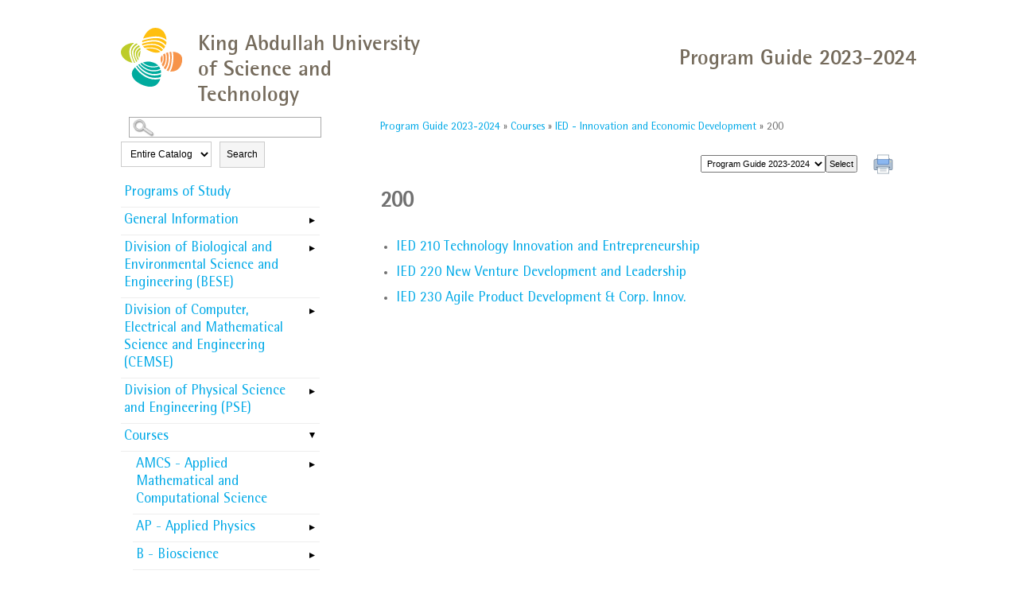

--- FILE ---
content_type: text/css
request_url: https://registrar-programguide.kaust.edu.sa/Institutions/King-Abdullah-University-of-Science-and-Technology/styles/KAUSTCustom.css
body_size: 5397
content:
@charset "utf-8";
/* CSS Document */

* {
	margin:0;
	Padding:0;
	 }

html {
    font-size: 100%;
	 }

body{
	height: 100%;
	width:100%;
    margin: 0;
	padding: 0px;
	z-index: 1;
	font-family: RotisSemiSansStd55Regular, Arial, Helvetica, sans-serif;
	font-size: 18px;
	color: #707070;
	 }
	 
@font-face { font-family: rotissemisansbold_65; 
src: url(/Institutions/King-Abdullah-University-of-Science-and-Technology/styles/fonts/rotissemisans-bold-webfont.eot); 
src: url(/Institutions/King-Abdullah-University-of-Science-and-Technology/styles/fonts/rotissemisans-bold-webfont.eot?#iefix) format('embedded-opentype'), 
url(/Institutions/King-Abdullah-University-of-Science-and-Technology/styles/fonts/rotissemisans-bold-webfont.woff) format('woff'), 
url(/Institutions/King-Abdullah-University-of-Science-and-Technology/styles/fonts/rotissemisans-bold-webfont.ttf) format('truetype'), 
url(/Institutions/King-Abdullah-University-of-Science-and-Technology/styles/fonts/rotissemisans-bold-webfont.svg#rotissemisansbold_65) format('svg'); font-weight: 400; font-style: normal }

@font-face { font-family: RotisSemiSansStd55Regular; 
src: url(/Institutions/King-Abdullah-University-of-Science-and-Technology/styles/fonts/rotissemisansstd.eot); 
src: url(/Institutions/King-Abdullah-University-of-Science-and-Technology/styles/fonts/rotissemisansstd.eot) format('embedded-opentype'), 
url(/Institutions/King-Abdullah-University-of-Science-and-Technology/styles/fonts/rotissemisansstd.woff) format('woff'), 
url(/Institutions/King-Abdullah-University-of-Science-and-Technology/styles/fonts/rotissemisansstd.ttf) format('truetype'), 
url(/Institutions/King-Abdullah-University-of-Science-and-Technology/styles/fonts/rotissemisansstd.svg#RotisSemiSansStd55Regular) format('svg') }

@font-face { font-family: rotisserifbold_65; 
src: url(/Institutions/King-Abdullah-University-of-Science-and-Technology/styles/fonts/rotisserif-bold-webfont.eot); 
src: url(/Institutions/King-Abdullah-University-of-Science-and-Technology/styles/fonts/rotisserif-bold-webfont.eot?#iefix) format('embedded-opentype'), 
url(/Institutions/King-Abdullah-University-of-Science-and-Technology/styles/fonts/rotisserif-bold-webfont.woff) format('woff'), 
url(/Institutions/King-Abdullah-University-of-Science-and-Technology/styles/fonts/rotisserif-bold-webfont.ttf) format('truetype'), 
url(../fonts/rotisserif-bold-webfont.svg#rotisserifbold_65) format('svg'); font-weight: 400; font-style: normal }

@font-face { font-family: rotissemisans_56italic; 
src: url(/Institutions/King-Abdullah-University-of-Science-and-Technology/styles/fonts/rotissemisans-italic-webfont.eot); 
src: url(/Institutions/King-Abdullah-University-of-Science-and-Technology/styles/fonts/rotissemisans-italic-webfont.eot?#iefix) format('embedded-opentype'), 
url(/Institutions/King-Abdullah-University-of-Science-and-Technology/styles/fonts/rotissemisans-italic-webfont.woff) format('woff'), 
url(/Institutions/King-Abdullah-University-of-Science-and-Technology/styles/fonts/rotissemisans-italic-webfont.ttf) format('truetype'), url(/Institutions/King-Abdullah-University-of-Science-and-Technology/styles/fonts/rotissemisans-italic-webfont.svg#rotissemisans_56italic) format('svg'); font-weight: 400; font-style: normal }

@font-face { font-family: kaust-icons; 
src: url(/Institutions/King-Abdullah-University-of-Science-and-Technology/styles/fonts/kaust-icons.eot); 
src: url(/Institutions/King-Abdullah-University-of-Science-and-Technology/styles/fonts/kaust-icons.eot?#iefix) format("embedded-opentype"), 
url(/Institutions/King-Abdullah-University-of-Science-and-Technology/styles/fonts/kaust-icons.woff) format("woff"), 
url(/Institutions/King-Abdullah-University-of-Science-and-Technology/styles/fonts/kaust-icons.ttf) format("truetype"), 
url(/Institutions/King-Abdullah-University-of-Science-and-Technology/styles/fonts/kaust-icons.svg#kaust-icons) format("svg"); font-weight: 400; font-style: normal }

blockquote {
	margin-left:40px;
	 }

form {
	display: block;
	width: 100%;
	float: left;
	z-index: 1;
	 }

a img {
	border:none;
	 }
	
img {
    max-width: 100%;
	height: auto;
	 }	

a {
	text-decoration:none;
	 }

a:link {

	 }

a:hover {
	text-decoration:underline;
	 }

strong {
    font-weight: bold;
	 }

ul.sc-ListBullet {
	margin-left: 20px;
	 }

ul, ol {
	margin-top: 24px;
	 }
	 
header .logo-title {
    width: 300px;
    position: absolute;
    color: #756b5c;
    top: 3px;
}

@media screen and (min-width: 500px) {
.container {
    padding: 20px;
}
}

@media screen and (min-width: 788px) {
.container {
    padding: 30px 24px 0;
}
}

@media screen and (min-width: 1024px) {
.container {
    margin: auto;
    width: 976px;
}
}

@media screen and (min-width: 1024px) {
header .logo {
    width: 12%;
    margin-right: 20px;
}
}

@media screen and (min-width: 788px) {
header .container {
    position: relative;
    overflow: visible;
    border: none;
    padding: 30px 15px;
}
}

@media screen and (min-width: 890px) {
header .container {
    padding: 30px 24px;
}
}

header h1 a {
    display: block;
    height: 38px;
    margin-left: 60px;
    border: none !important;
    background-size: auto 100%;
}

@media screen and (min-width: 788px) {
header h1 a {
    height: 70px;
    width: 30%;
    margin-left: 0;
    -webkit-transition: top .2s;
    z-index: 1000;
    position: relative;
}
}

@media screen and (min-width: 1024px) {
header h1 a {
    height: 71px;
    width: 640px;
    margin-right: 80px;
}
}

header h1{
    line-height: 1.2;
	font-size: 27px;
	font-family: rotissemisansbold_65;
    color: #2a3036;
    font-weight: 400;
    margin: 0;
    padding: 5px 0;
}

.container {
	position: relative;
}

#smallmenu {
   display:none;
	 }

#pagewrapper1 {
	min-height:600px;
	z-index:-1;
	width: 100%;
	float:none;
	margin-left:auto;
	margin-right:auto;
	 }

#pagewrapper2 {
	z-index:0;
	margin-top: 0px;
	display:block;
    padding-top: 0px;
	width: 100%;
	margin-left:auto;
	margin-right:auto;
	 }

#banner {
    display: block;
	display: inline;
    width: 100%;
	margin: 0 auto;
	min-height: 60px;
	z-index: 1;
    max-width: 960px;
	 }

.bannerWrap {
	position: absolute;
	right: 0;
	top: 30px;
	 }

.bannerWrap p {
	font-size: 27px;
	font-family: rotissemisansbold_65;
    color: #756b5c;
	 }

#middle{
	display: block;
	max-width: 976px;
	width: 100%;
	margin: 0px auto 30px;
	 }

#leftpanel{
	display: block;
	max-width:250px;
	width: 26.04%;
	float: left;
    font-weight: normal;
	 }
	
#rightpanel {
	display: block;
	float: right;
	margin-left: 0px;
	margin-right: 0px;
	padding-top: 5px;
	max-width: 680px;
	padding-right: 0px;
	width: 70.83%;
	 }
		
#rightpanel #main {
	display:block;
	float: left;
	margin-top: 0px;
	margin-bottom: 0px;
	margin-left: 20px;
	margin-right: 10px;
	margin: 0;
	padding: 5px 10px 5px 30px;
	min-height: 600px;
	width: 95%;
	 }

#catalog-dropdown {
	float:right;
	max-width:220px;
	color:#333;
	margin: 15px 20px 0 0;
	 }
	 
footer {
    background: #444;
    text-align: center;
    font-size: 15px;
	display: block;
}

footer p {
    padding: 0 0 14px 0;
	margin: 0;
}

footer p a {
	color: #fff;
}

footer .base ul {
    float: right;
}

footer ul li {
    margin: 5px 0;
    line-height: 1.2;
    font-size: 17px;
}

footer .base ul li {
    display: inline;
    padding: 0 4px;
}

.credits {
	text-align:right;
	margin:0 0px 0 5px;
	 }
	
.sc-totalcredits { 
	text-align:right;
	font-weight:bold;
	margin:10px 5px 0 5px;
	border-top:1px solid #aaa;
	 }

.sidebox div.hdr {
	display: none;
	 }

.sidebox div.sideboxbrdr ul{
	list-style: none outside none;
	margin: 0;
	padding: 0;
	 }
	 
#catalog-dropdown div div {
	color: #000 !important;
}

.expandable {
	float: right;
	 }
	 
.sidebox div.sideboxbrdr {

	 }

div.ui-dialog span.desc p.boxlink a {
	padding-left: 10px;
    text-align: left;
	color: #01a9e7;
	 }

div.ui-dialog span.desc p.boxlink a:hover {
	color: #2A6496;
	text-decoration: none;
}

div.ui-dialog span.desc h3 {
	padding-left: 0px;
	text-align: left;
	 }

#breadcrumbs{
	padding: 5px 0 5px 0;
	 }

#breadcrumb {
	display: block;
	padding-left: 30px;
	 }
	 
#breadcrumb p {
	margin: 0;
	font-size: 14px;
	 }

#breadcrumb p a:link, #breadcrumb p a:visited {
	text-decoration: none;
	font-weight: normal;
	color: #01a9e7;
	 }

#breadcrumb p a:hover {
	text-decoration: none;
	color: #2A6496;
	font-weight: normal;
	 }

#sc-rightpanel-top {
    float: right;
	 }

#leftcolumn_0_txtBxTerm{
	width:80%;
	background-image: url(/Institutions/King-Abdullah-University-of-Science-and-Technology/images/search-icon.gif);
	background-repeat: no-repeat;
	background-position: 1% 50%;
	background-size: 30px 30px;
	border: 1px solid rgb(169, 169, 169);
	padding: 5px 5px 5px 35px;
	 }
	 
#leftcolumn_0_Panel1 label {
	text-indent: -9999px;
	position: absolute;
}	
	
#sc-top-links {
	padding: 0px;
	width: auto;
	margin-right: 0px;
	margin-left:10px;
	float:right;
	 }
	 
span.printLabel {
    font-size: x-small;
    text-indent: -999em;
    line-height: 1px;
    display: block;
}

span.print a {
    float: right;
    background-image: url(/Institutions/King-Abdullah-University-of-Science-and-Technology/images/printer.png);
    background-repeat: no-repeat;
    background-size: 25px;
    height: 30px;
    width: 30px;
    margin: 20px 0px 10px 0px;
}

span.print {
	float: right;
	 }

.sc-List-1 {
    padding-top: 7px;
	padding-bottom: 8px;
	 }

.sc-List-2 {
    padding-left: 20px;
	line-height: 1 !important;
	padding-bottom: 5px;
	 }
.sc-List-3 {
    padding-left: 40px;
	line-height: 1 !important;
	padding-bottom: 5px;
	 }

#rightpanel #main p.sc-SubHeading {
	font-size: 20px;
	padding-top: 10px;
	padding-bottom: 5px;
	font-family: rotissemisansbold_65;
    font-weight: 400;
	 }
	 
#rightpanel #main p.sc-SubHeading2 {
	font-size: 18px;
	padding-top: 10px;
	padding-bottom: 5px;
	font-family: rotissemisansbold_65;
    font-weight: 400;
	 }

span.mc_link a:hover {
	font-weight:bold;
	text-decoration: underline;
	 }

span.mc_link a:active{
	text-decoration: none;
	 }

#sc-parentlink, #sc-childlinks {
	float:left;
	width:100%
	 }

#sc-parentlink  ul, #sc-childlinks ul  {
	list-style: none;
	margin: 0px;
	margin-left: 0px;
	width: 100%;
	padding: 0px;
	 }

#sc-parentlink ul li p, #sc-childlinks ul li p {
	margin-top: 0px;
	margin-bottom:0px;
	padding: 0px;
	 }

#sc-childlinks {
	float:left;
	width: 100%;
	 }
#sc-childlinks ul li {
	margin-top:5px;
	 }

span.desc #main div.desc, span.desc #main div.credits  {
	height: auto;
	margin-right: 10px;
	 }

div.credits {
	font-size: 14px;
	font-size: .875rem;
	text-align: left;
	margin-left: 0px;
	 }

.sc-ListNumber {
    list-style: decimal;
	margin-left:10px;
	 }
	 
.sc-ListNumber2 {
    list-style: upper-roman;
	margin-left:10px;
	 }
	 
.sc-ListNumber3 {
    list-style: lower-roman;
	margin-left:10px;
	 }
	 
.sc-ListAlpha {
    list-style: upper-alpha;
	margin-left:10px;
	 }
	 
.sc-ListAlpha2 {
    list-style: lower-alpha;
	margin-left:10px;
	 }

div.sidebox {
	margin-left: 0px;
	 }
	 
.toc {
		margin-top: 15px;
}
	
#searchtoggle {
	cursor: pointer;
	width:100%;
	height: 30px; 
	display: none;
	 }
	 
#leftcolumn_0_Panel1 > div.sidebox > div.hdr > label {
	font-size: x-small;
	text-indent: -999em;
	display: block;
}
	
#leftcolumn_0_Panel1 > div.sidebox > div.hdr {
display: inline;
	 }

#leftcolumn_0_Panel1 > div.sidebox > div.sideboxbrdr {
	display: inline;
	 }

#leftcolumn_0_Panel1 > div.sidebox {
    display: block;
	 }
	 
#leftcolumn_0_Panel1 > div.sidebox > div.sideboxbrdr > div {
	height: 5px;
}

.toggled-on {
	 display: block !important;
	 }
	 
.toggled-oni {
	 display: inline !important;
	 }
	
#rightpanel li{
	margin-left:20px;
	 }
	
#rightpanel ul li {
	list-style-type: disc;
	margin-left:20px;
    padding-bottom: 5px;
    padding-top: 5px;
	 }
	 
#rightpanel ul ul li {
	list-style-type: circle;
	margin-left:40px !important;
	line-height: 1.5em;
    padding-bottom: 5px;
    padding-top: 5px;
     }

#rightpanel ul ul ul li {
    list-style-type: square;
	margin-left:60px !important;
	line-height: 1.5em;
    padding-bottom: 5px;
    padding-top: 5px;
     }

#rightpanel ul li li {
	list-style-type: circle;
	margin-left:20px;
    padding-bottom: 5px;
    padding-top: 5px;
	 }

#rightpanel ul li li li {
	list-style-type: disc;
	margin-left:20px;
    padding-bottom: 5px;
    padding-top: 5px;
	 }

#rightpanel ul li li  li li  {
	list-style-type: circle;
	margin-left:20px;
    padding-bottom: 5px;
    padding-top: 5px;
	 }
	
#rightpanel ol li  {
	margin-left:20px;
    padding-bottom: 5px;
    padding-top: 5px;
	 }

#rightpanel ol li li {
	list-style-type: lower-alpha;
	margin-left:20px;
    padding-bottom: 5px;
    padding-top: 5px;
	 }
	
#rightpanel p.sc-List-1 {
	margin-left: 20px;
    text-indent: -20px;
    padding-bottom: 5px;
    padding-top: 5px;
	 }
	 
#rightpanel p.sc-List-2 {
	margin-left: 40px;
    text-indent: -20px;
    padding-bottom: 5px;
    padding-top: 5px;
	 }
	 
#rightpanel p.sc-List-3 {
	margin-left:60px;
	text-indent:-20px;
    padding-bottom: 5px;
    padding-top: 5px;
	 }
	 
#rightpanel p.sc-Note {
	font-style:italic;
	 }
	 
#rightpanel li a:link,
#rightpanel li a:active,
#rightpanel li a:focus,
#rightpanel li a:visited {
	text-decoration: none;
	font-weight:normal;
	 }

#rightpanel li a:hover {
	font-weight: normal;
	 }

/*Adding styles for sc-courselink*/	

#rightpanel .sc-courselink  a:link,
#rightpanel  .sc-courselink a:active,
#rightpanel .sc-courselink a:focus,
#rightpanel .sc-courselink a:visited {
	text-decoration: none;
	 }

#rightpanel td.sc-coursenumber a:hover {
	font-weight: normal;
	text-decoration: underline;
	 }

/*End new styles for sc-courselink*/	

#sc-top-links a:link, 
#sc-top-links a:active, 
#sc-top-links a:focus, 
#sc-top-links a:visited {
	text-decoration: none;
	font-size: 11px;
	 }

#sc-parentlink a:hover, #sc-childlinks a:hover {
	text-decoration: underline;
	 }

h1 {
	font-size:28px;
	font-size: 1.75rem;
	line-height:1.2;
	font-weight: bold;
	margin-bottom: 24px;
	 }

h2 {
	font-size:24px;
    font-family: rotissemisansbold_65;
    color: #2a3036;
    font-weight: 400;
	line-height:1.3;
	 }

h3 {
	font-size:21px;
    font-family: rotissemisansbold_65;
    color: #2a3036;
    font-weight: 400;
	line-height:1.3;
	 }

h4 {
	font-size:18px;
    font-family: rotissemisansbold_65;
    color: #2a3036;
    font-weight: 400;
	line-height:1.3;
	 }
h5 {
    font-size:14px; 
	font-size:.875rem; 
	line-height:1.3; 
	font-weight:normal
	 }

h1, h2, h3, h4, h5, h6 {
    margin-top: 24px;
	 }

div#main h1:first-child {
     margin-top: 0;
	 }

tr, th {
	vertical-align:top;
	 }

td {
    vertical-align: middle;
	 }

.addthis_default_style{
	padding:10px;
	 }

select, option, input {
	font-size: 11px;
	font-size: .6875rem;
	margin-top: 6px;
	padding: 3px;
	 }

p.sc-BodyText img {
    padding: 0 5px 0 0;
	 }

#rightpanel #main p.sc-BodyTextNS, #rightpanel #main p.bodytextns, #rightpanel #main p.sc-BodyTextNSIndented, #rightpanel #main p.sc-BodyTextNSRight {
	margin: 0px;
	 }
	 
#rightpanel #main p.sc-BodyTextNSIndented {
	margin: 0 0 0 20px;
}

p.sc-BodyTextCentered, p.sc-BodyTextNSCentered {
	text-align:center;
	 }

p.sc-BodyTextRight, p.sc-BodyTextNSRight {
	text-align:right;
	 }

#rightpanel ul.sc-child-item-links li {
	list-style-type: none;
	 }

p.sc-BodyTextIndented, p.sc-BodyTextNSIndented{
	margin-left:20px;
	 }

#rightpanel ul.sc-child-item-links li {
	list-style-type: none;
	 }

#rightpanel .sc-child-item-links li a:link,
#rightpanel .sc-child-item-links li a:active,
#rightpanel .sc-child-item-links li a:focus,
#rightpanel .sc-child-item-links li a:visited {
	text-decoration: none;
	text-align: left;
	 }

#rightpanel .sc-child-item-links li a:hover {
	font-weight: normal;
	 }

#rightpanel .sc-ListBullet li {
	 line-height: 1.4;
	 margin-top: 0px;
	 margin-left:10px;
	 }

#rightpanel .sc-ListNumber li {
	padding-top: 5px;
	padding-bottom: 5px;
	line-height: 1.4;
	margin-left:10px;
	 }

div.ui-dialog div.desc {
	width: 450px;
	height: auto;
	 }

p.boxlink {
	display: block;
	width: 100%;
	 }

#rightpanel #main p, span.desc div#main, p.sc-BodyText, p.sc-BodyTextCentered, p.bodytext, p {
    font-family: RotisSemiSansStd55Regular, Arial, Helvetica, sans-serif;
    color: #707070;
    line-height: 1.3;
    -webkit-font-smoothing: antialiased;
    font-weight: 400;
    font-style: normal;
	font-size: 18px;
	margin: 24px 0 0 0;
	 }
	 
span.desc div#main p, span.desc div#main {
	margin-top: 0;
}

span.desc div#main {
	padding-left: 10px;
}
	 
#rightpanel #main a:link, #rightpanel #main a:visited, #rightpanel #main a:active {
	 text-decoration: none;
	 display: inline;
	 color: #01a9e7
	 }

#rightpanel #main a:hover {
	 color: #2A6496;
	 }

/*++++++++++++++++++++++++++++++++++NavLocal+++++++++++++++++++++++++++++++++++*/

#navLocal li.hasChildren > button.expandable {
    background-image: url("/Institutions/King-Abdullah-University-of-Science-and-Technology/images/open.png");
    background-repeat: no-repeat;
    background-position: bottom;
	width: 20px;
	height: 20px;
    margin: 0px 0 0 0;
    padding: 0px 0px 0 0px;
    cursor: pointer;
	border: none;
	background-color: #fff;
}

#navLocal li.hasChildren > button.collapsible {
    background-image: url("/Institutions/King-Abdullah-University-of-Science-and-Technology/images/close.png");
    background-repeat: no-repeat;
    background-position: 50% 45%;
    margin: 5px 0 0 0;
    padding: 0;
    cursor: pointer;
	border: none;
	background-color: #fff;
}

#navLocal ul {
	padding:0;
	margin:0 0 0 0;
	 }

#navLocal li, #navLocal ul li ul li, .sidebox div.sideboxbrdr ul li {
	margin:0;
	padding:0 0 0 0;
	clear: left;
	 }
	 
#navLocal li a, .sidebox div.sideboxbrdr ul li a {
	display:block;
	margin-left:0px;
	margin-right:0px;
	text-decoration: none;
	padding:6px 4px;
	color: #01a9e7;
	    border-bottom: 1px solid #eee;
	}

#navLocal li a:hover, .sidebox div.sideboxbrdr ul li a:hover {
	text-decoration:none;
	color: #2A6496 !important;
	 }

#navLocal li {
	list-style-type: none;
	 }

ul#navLocal {
	list-style-type: none;
	margin:0;
	padding:0;
	 }

#navLocal li.active, .sidebox div.sideboxbrdr ul li:active  {
	display:block;
	 }

#navLocal li.active a, .sidebox div.sideboxbrdr ul a:active, #navLocal li.active li.active a, #navLocal li.active li.active li.active li.active a, #navLocal li.active li.active li.active li.active li.active  a, #navLocal li.active li.active li.active li.active li.active  li.active a, #navLocal li.active li.active li.active li.active li.active  li.active a, #navLocal li.active li.active li.active li.active li.active li.active li.active a  {
	display:block;
	color: #2A6496;
	 }

#navLocal li.active li a, #navLocal li.active li.active  li a, #navLocal li.active li.active li.active  li a, #navLocal li.active li.active li.active li.active  li a, #navLocal li.active li.active li.active li.active li.active   li a  {
	display:block;
	font-weight: normal;
    color: #01a9e7;	
	 }
	 
#navLocal li ul {
	margin-left:15px;
	 }	
		
#navLocal.navLocal li.parent-nav-item a { 

	 }

p.sc-degree-req-credits {
	text-align:right;
	 }

p.sc-BodyTextNS {
	text-align:left;
	 }

/*Right Panel Styles*/
#rightpanel table {
	max-width: 650px;
	margin-top: 10px;
	width: 100%;
	text-align: left;
	height: 100%;
	line-height: 1.2;
	border-collapse: collapse;
	 }

#rightpanel td {
	clear: both;
    text-align: left;
	padding: 5px;
	border: 1px solid #EEE;
	 }

#rightpanel td.sc-coursenumber  {
	text-align: left;
	width: 100px;
	 }

#rightpanel p.credits  {
	text-align: right;
	font-weight: bold;
	text-transform: uppercase;
	 }

#rightpanel #main td p.credits  {
	margin-top: 0;
	 text-align: right;
	 font-weight: normal;
	 text-transform: none;
	 }

#rightpanel td.sc-totalcredits  {
	 padding-left: 5px;
	 text-align: right;
	 font-weight: bold;
	 width:100px;
	 }

#rightpanel td.sc-coursetitle  {
	 padding-right: 5px;
	 text-align: left;
	 width: 400px;
	 }

#rightpanel td.sc-totalcreditslabel  {
	 text-align: left;
	 font-weight: bold;
	 width: 400px;
	 }

#rightpanel .sc-requirementsNote  {
	 text-align: left;
	 margin-top: 4px;
	 font-style: italic;
	 }

#rightpanel #sc-childlinks ul  li, #rightpanel #sc-parentlink ul  li {
	 list-style-type: none;
	 }

#sc-childlinks ul li p a, #sc-parentlink ul li p a  {
	 display: block;
	 line-height: 13px;
	 margin-top: 8px;
	 }

#sc-relatedlinks {
	 display:block;
	 float:left;
	 width: 100%;
	 margin-bottom: 20px;
	 }

.sc-relatedlinklabel {
     margin-top: 15px;
	 }
   
#rightpanel ul.sc-searchPagination {
	 display: inline;
	 list-style-type: none;
	 padding: 0px;
	 }

#rightpanel ul.sc-searchPagination li {
	 display: inline;
	 margin: 0px;
	 padding-right: 10px;
	 }

div.sideboxbrdr > div > label {
	 font-size: 2px;
	 }

select#leftcolumn_0_drpSearchType {
	 margin: 0 15px 0 0px;
	 }

div.sidebox div.sideboxbrdr div label {
     font-size: 1px;
     line-height: 1px;
	 }

div.sideboxbrdr>div {
	 height: 30px;
	 }

#smallmenu {
    display: none;
	cursor: pointer;
	padding-top: 7px;
    padding-bottom: 7px;
	color: #39c;
	font-size:15px;
	font-weight: bold;
	background-color: #ccc;
	background-image: url(/Institutions/King-Abdullah-University-of-Science-and-Technology/images/menuicon.png);
	background-repeat: no-repeat;
	background-position: 94% 50%;
    background-size: 15px 15px;
	text-align: center;
	width:100%;
	margin: 0 auto;
	 }

.ui-dialog .ui-dialog-title {
    font-family: rotissemisansbold_65 !important;
	 }

.ui-dialog .ui-dialog-titlebar-close {
top: 0% !important;
margin: 5px 0 0 0 !important;
	 }
	 
#skip_link {
    border: 0;
    clip: rect(0 0 0 0);
    height: 1px;
    margin: -1px;
    overflow: hidden;
    padding: 0;
    position: absolute;
    white-space: nowrap;
    width: 1px;
    background: #fff;
    color: #000;
    font-style: normal;
    z-index: 999;
    text-transform: uppercase;
    padding: 10px 10px 15px;
}

#skip_link:focus {
    clip: auto;
    height: auto;
    margin: 0;
    overflow: visible;
    position: absolute;
    white-space: normal;
    width: auto;
}

	 
.addthis_toolbox a.at300b {
    font-size: 1px;
    color: #fff;
}

.addthis_default_style .at300b, .addthis_default_style .at300bo, .addthis_default_style .at300m {
	padding: 0px !important;
}

.addthis_toolbox a.at300b, .addthis_toolbox a.at300m {
    width: 40px !important;
}

#rightpanel #main .sc-childlinks ul p, #rightpanel #main .sc-parentlink ul p {
	margin: 0px;
}

#rightpanel #main .sc-parentlink {
	margin-top: 30px;
}

#rightpanel .ui-tabs .ui-tabs-nav li.ui-state-active {
    background: #004c8e;
}

#rightpanel .ui-tabs .ui-tabs-nav li {
    list-style-type: none;
    margin: 0;
    font-family: 'Open Sans', sans-serif;
    text-transform: uppercase;
    border: 1px solid rgba(255, 255, 255, .15);
    background: #07589f;
    border-radius: 0;
}

#rightpanel #main .ui-tabs .ui-tabs-nav li.ui-state-active a {
    color: #f5f5f5;
}

#rightpanel #main .ui-tabs .ui-tabs-nav li a {
    font-size: 14px;
    color: #a1bbda;
    font-weight: 600;
    padding: 7px 50px;
}

button.expandable span {
	position:absolute;
	left:-10000px;
	top:auto;
	width:1px;
	height:1px;
	overflow:hidden;
}


/*   Responsive Designs   */

@media screen and (max-width: 980px) {

/* setup menu toggle */

#sc-rightpanel-top {
	 background-color: #fff;
	 }
	
#middle {
	 width: 100%;
	 margin: 0 auto;
	 clear:both; 
	 float: none;
	 }
	
.toc {
	 display: none;
	 }
	
.toggled-on {
	 display: block;
	 margin: 3px 20px;
	 }
	 
.bannerWrap {
	position: relative;
	    top: 0;
    left: 60px;
}

.bannerWrap p {
	font-size: 21px;
	margin: 0;
}
	
div#leftpanel>div.sidebox>div.hdr {
	 cursor: pointer;
	 background-color: #00AB9E;
	 background-image: url("/Institutions/King-Abdullah-University-of-Science-and-Technology/images/menuicon.png");
	 background-repeat: no-repeat;
	 background-position: 94% 50%;
     background-size: 15px 15px;
	 text-align: center;
	 padding: 6px 0;
	 margin-top: 0px;
	 display: block;
	 color: #fff;
	 text-transform: uppercase;
	 }
   
#sc-top-links {
     display: none;
   	 }

#leftpanel>.sidebox {
     display: block;
   	 }
      
div.sidebox {
     margin: 7px 20px;
	 width: 100%;
	 margin: 0 auto;
   	 }
	 
div.sidebox div.hdr {
     font-size: 14px;
   	 }
   
#leftcolumn_0_txtBxTerm {
	 width: 40%;
	 }
   
#leftcolumn_0_Panel1 {
	 /* display:none; */
	 width: 99%;
	 margin: 3px auto;
	 }
	 
select#leftcolumn_0_drpSearchType {
	margin: 0;
}
	 
#leftcolumn_0_Panel1 > div.sidebox > div.sideboxbrdr {
     display: inline;
     }
		 
#leftcolumn_0_Panel1 > div.sidebox > div.hdr {
     display: inline;
     }
		 
#leftcolumn_0_Panel1 > div.sidebox > div.sideboxbrdr>div {
     display: inline;
     }
		 
div.sidebox div.sideboxbrdr div label {
	 display:none;
     }
		 
#sc-parentlink, #sc-childlinks {
     float: none;
     width: 100%;
     }

#rightpanel {
	 clear:right;
	 float: none;
	 width:100%;
	 max-width:960px;
	 margin: 0;
	 padding: 0;
	 height: auto;
	 }
	 
#main {
	 margin:0;
	 width:95%;
	 height: auto;
	 padding:15px 20px;
	 }

#leftpanel {
	 max-width:100%;
	 width:100%;
	 margin:0;
	 padding:0;
	 float: none;
	 clear:left;
	 }
	 
#rightpanel #main {
     width: 95%;
	 float:none;
	 margin: 0 auto;
	 height: auto;
	 padding-right:10px;
	 padding-left:10px;
	 }  
	
#searchBox div.sidebox  {
    display: block;
    float: left;
    margin: 0px auto;
    width: 100%;
     }
		 
#searchBox div.sidebox  div.hdr{
    display: block;
    float: left;
	width: 100px;
	margin-top:7px;
	font-size: .85em;
     }
		 
#searchBox  div.sidebox  div.sideboxbrdr {
	display: block;
    float: left;
	width: 300px;
     }
		 
#searchBox {
    height: auto;
    padding-bottom: 8px;
     }
	
#rightpanel table {
      width: 100% !important;
     }
	
#rightpanel td.sc-coursenumber {
     }
	
#footerWrap {
     width: 100%;
     }
	
#pageBanner {
     width: 100%;
     }

/* end menu toggle */
	
#smallmenu {
     display:block;
     }
		 
#topnav, .logins {
     display:none;
     }
	
ul#topnav {
     float: none;
     height: auto;
     }
	
ul#topnav a.prospective, ul#topnav a.current, ul#topnav a.online,  ul#topnav a.faculty, ul#topnav a.visitors, ul#topnav li {
	 width: 100% !important; 
	 margin: 0 auto;
	 float: none;
	 display: block;
     }
	
#footer {
     font-size: 12px;
     font-size: .75rem;
     }
}

@media screen and (max-width: 770px) {
	
#middle {
	margin: 50px auto 0;
}

#s4-workspace header .logo {
    margin-top: -4px;
}

header .logo-title {
    width: 225px;
    top: 9px;
}

.bannerWrap p {
margin-left: 60px;
font-size: 18px;
}

#middle {
	margin: 10px auto;
}

header h1 {
    font-size: 20px;
}

.secondaryNavWrap {
     display:none;
     }

.toggled-on {
	 display: block !important;
	 }
}

@media screen and (max-width: 550px) {
	
.bannerWrap {
	left: 0;
	padding-left: 60px;
}

footer .container {
    padding: 20px;
}

header h1 {
    margin: 15px 0 15px -5px;
}

header h1 a {
    margin-left: 45px;
}

header .logo {
    width: 50px;
    margin-right: 15px;
}
	
.toggled-on {
}

#sc-rightpanel-top {
     float: right;
     max-width: 550px;
	 width: 95%;
     margin: 0 10px;
	 float:none;
     }
		 
#rightpanel #main {
     width: 97%;
     max-width: 550px;
     margin: 0 4px;
     padding-right: 3px;
     padding-left: 3px;
     }
		 
#rightpanel table {
     width: 97% !important;
	 padding-right: 3px;
     padding-left: 3px;
	 margin: 0;
     }
		 
p.credits {
     width: 95% !important;
	 padding-right: 6px;
     padding-left: 3px;
	 margin: 0;
     }
		 
#footerSC {
	 clear:both;
	 display: block;
	 }
	
div.ui-dialog  {
	 max-width:90% !important;
     }
	 
div.ui-dialog div.desc {
     width: 90%;
     height: auto;
     }
	 
span.desc div#main {
     margin: 5px;
	 padding: 5px;
     }
}

@media screen and (max-width: 450px) {

.toggled-on {
	}

#smallmenu {
	 font-size: 12px;
	 }
	 
#footerSC a {
     font-size: .6em;
     }
	 
p.sc-BodyText, p.sc-BodyTextCentered, p.bodytext, p {
     font-size: 12px;
     font-size: .75rem;
     }
	
#breadcrumb p {
     font-size: 11px !important;
     font-size: .6825rem !important;
     }
	 
#breadcrumb p a:link, #breadcrumb p a:visited {
     font-size: 11px !important;
     font-size: .6825rem !important;
     }
}

@media screen and (max-width: 360px) {
    
#leftcolumn_0_txtBxTerm {
	 margin-left:2px;
     }
	 
select#leftcolumn_0_drpSearchType {
     margin: 0 0 0 15px;
     }
}


--- FILE ---
content_type: text/css
request_url: https://registrar-programguide.kaust.edu.sa/css/styles/search.css
body_size: 262
content:
#leftcolumn_0_txtBxTerm{width:80%;background-image:url(/css/images/search-icon.gif);background-repeat:no-repeat;background-position:1% 50%;background-size:30px 30px;border:1px solid #a9a9a9;padding:6px 5px 6px 35px}select#leftcolumn_0_drpSearchType{margin:0 5px 0 0}#leftcolumn_0_Panel1>div.sidebox{display:block}div.sideboxbrdr>div{height:auto}#leftcolumn_0_Panel1>div.sidebox>div.hdr>label,.sidebox div.hdr label{font-size:x-small;text-indent:-999em;display:block;position:absolute}select#leftcolumn_0_drpSearchType{border:solid 1px #ccc;padding:7px;font-size:12px;background:#fff}.sideboxbrdr button{border:solid 1px #ccc;padding:8px;font-size:12px;background:#f5f5f5;line-height:1.3}.sidebox div.sideboxbrdr{margin-left:10px}#leftcolumn_0_txtBxTerm{margin-left:0}.sidebox div.hdr{padding:0}#sc-searchResultText button{padding:3px 5px;background:#f5f5f5;border:1px solid #ccc;color:#908f8f;font-weight:bold}input.s5biGMHZL70OXARO6aJ5{width:auto}input.X4gXd3zxUidZHjE1gD0g{margin:0}input.X4gXd3zxUidZHjE1gD0g,select.DdOxFLWk1k45n4k_40Qm{font-size:14px;padding:10px;line-height:1.3;height:auto}

--- FILE ---
content_type: text/css
request_url: https://registrar-programguide.kaust.edu.sa/Institutions/King-Abdullah-University-of-Science-and-Technology/styles/print.css
body_size: 402
content:
 body{background-color:#fff!important;border:none;font-size:10pt}#bannerSub,#leftpanel,#photos,.brdr,#printpage-holder,#clear,#silverhills,#footerwrapper,img,#breadcrumb,header,footer{display:none}#rightpanel{margin:0;width:800px;max-width:800px}#rightpanel #main{min-height:0px;width:800px;max-width:800px}#middle{margin-top:0}table{margin:6pt;font-size:10px}#rightpanel .sc-ListBullet li{font-size:10pt}a{color:#000!important}*{font-family:Arial,Verdana,sans-serif;color:#000!important}h1,.titlepage{font-size:16pt!important}h2,.titlesmall{font-size:14pt!important}h3{font-size:12pt!important}h4,.subheading,.coursetitle{font-size:10pt!important}.subheading2{font-size:10pt!important;font-style:emphasis!important}.subheading3{font-size:10pt!important;font-style:emphasis!important}p{font-size:10pt!important}.coursetitle{font-weight:bold}span.mc_link{display:none}#breadcrumbs p{display:none}iframe #scWebEditRibbon .scWebEditRibbon .scFixedRibbon{display:none}form{clear:both!important}div.ui-dialog{display:block!important;position:static!important;border:none;background-color:#fff!important}div.ui-dialog-titlebar{border:none;background-color:#fff!important;background-image:none!important}.ui-dialog .ui-widget .ui-widget-content .ui-corner-all .ui-draggable .ui-resizable{border:none;background-color:#fff!important}#my_catalog{display:none!important}#ui-dialog-title-my_catalog{display:none!important}#sc-top-links .print,#sc-rightpanel-top{display:none!important}#footer,#bottom{display:none!important}#pagewrapper2,#pagewrapper1{background-image:none;border:none;padding-top:0px;padding-bottom:0px;margin:0px}#sc-childlinks{display:none}#sc-parentlink{display:none}#rightpanel{float:left;margin-left:0px;padding-left:0px}#bannerright,#banner{display:none}area,.toc,#navLocal{display:none}#pagewrapper2{float:left;margin-left:0px;padding-left:0px}#audienceNewRight2{float:left;margin-left:0px;padding-left:0px}a[href]:after{display:none}

--- FILE ---
content_type: application/javascript
request_url: https://registrar-programguide.kaust.edu.sa/Institutions/King-Abdullah-University-of-Science-and-Technology/scripts/coursepopup.js
body_size: 292
content:
(function($){$(document).ready(function(){var dialogOpts={addr:"",position:'center',title:"...",show:'slide',modal:false,autoOpen:false,height:180,width:500,open:function(){$(this).load(dialogOpts.addr+' #main','',function(){var title=$(this).find('h1').text();$(this).dialog('option','title',title);$(this).find('h1').remove();$(this).append('<p class="boxlink"><a href="'+dialogOpts.addr+'">Catalog page for this course</a></p>');});}};$('.sc-courselink').each(function(){var hrefString=$(this).attr('href');if(hrefString.indexOf('Narrative')!=-1){var insideHTML=$(this).text();$(this).after(insideHTML);$(this).remove('.sc-courselink');}});$('.sc-courselink').each(function(){$(this).click(function(e){dialogOpts.addr=$(this).attr('href');var iebody=(document.compatMode&&document.compatMode!="BackCompat")?document.documentElement:document.body;var dsocleft=document.all?iebody.scrollLeft:pageXOffset;var dsoctop=document.all?iebody.scrollTop:pageYOffset;var descspan;dialogOpts.position=[e.pageX-dsocleft,e.pageY-dsoctop];dialogOpts.title=$(this).attr('title');$(this).append('<span class="desc"></span>');descspan=$(this).find('.desc');descspan.dialog(dialogOpts);descspan.dialog('open');$('a.boxlink').focus();$('.ui-icon-closethick').attr("tabindex","1");return false;});});});})(jQuery)

--- FILE ---
content_type: image/svg+xml
request_url: https://registrar-programguide.kaust.edu.sa/Institutions/King-Abdullah-University-of-Science-and-Technology/images/kaust-logo.svg
body_size: 2063
content:
<?xml version="1.0" encoding="utf-8"?>
<!-- Generator: Adobe Illustrator 16.0.4, SVG Export Plug-In . SVG Version: 6.00 Build 0)  -->
<!DOCTYPE svg PUBLIC "-//W3C//DTD SVG 1.1//EN" "http://www.w3.org/Graphics/SVG/1.1/DTD/svg11.dtd">
<svg version="1.1" id="Layer_1" xmlns="http://www.w3.org/2000/svg" xmlns:xlink="http://www.w3.org/1999/xlink" x="0px" y="0px"
	 width="63.176px" height="60.795px" viewBox="0 0 63.176 60.795" enable-background="new 0 0 63.176 60.795" xml:space="preserve">
<path fill="#F7944A" d="M41.651,36.553c0.939-1.295,1.412-2.969,1.412-5.021c0-1.241-0.174-2.327-0.471-3.289
	c-1.064,1.02-1.75,2.277-1.75,3.81C40.843,33.299,41.103,34.902,41.651,36.553"/>
<path fill="#F7944A" d="M53.524,24.677c0.33,1.805,0.488,3.633,0.488,5.409c0,6.71-1.307,11.516-3.303,14.951
	c0.334,0.035,0.674,0.062,1.029,0.062c9.396,0,11.436-8.743,11.436-12.544C63.175,26.468,56.95,24.837,53.524,24.677"/>
<path fill="#F7944A" d="M44.073,31.531c0,2.551-0.713,4.564-2.029,6.082c0.359,0.879,0.797,1.752,1.328,2.577
	c1.844-2.118,2.783-5.161,2.783-9.14c0-1.671-0.275-3.226-0.77-4.653c-0.701,0.33-1.367,0.706-1.959,1.141
	C43.825,28.69,44.073,29.997,44.073,31.531"/>
<path fill="#F7944A" d="M47.333,31.051c0,4.807-1.303,8.01-3.262,10.129c0.494,0.635,1.059,1.217,1.678,1.734
	c2.074-2.604,3.451-6.516,3.451-12.348c0-1.786-0.238-3.571-0.695-5.276c-0.676,0.174-1.357,0.39-2.025,0.643
	C47.026,27.501,47.333,29.212,47.333,31.051"/>
<path fill="#F7944A" d="M50.687,30.566c0,6.24-1.521,10.415-3.727,13.211c0.621,0.375,1.295,0.68,2.021,0.902
	c2.039-3.262,3.342-7.945,3.342-14.594c0-0.939-0.076-2.971-0.535-5.368c-0.578,0.051-1.203,0.134-1.859,0.256
	C50.427,26.803,50.687,28.697,50.687,30.566"/>
<path fill="#FFBF0F" d="M31.901,16.46c5.211,0,9.51,1.979,12.241,5.282c0.576-0.778,1.045-1.605,1.436-2.429
	c-2.479-3.103-6.268-5.182-11.512-5.182c-2.758,0-7.863,0.666-12.367,2.372c0.078,0.548,0.258,1.089,0.531,1.617
	C25.424,16.97,29.018,16.46,31.901,16.46"/>
<path fill="#FFBF0F" d="M46.966,12.479C46.604,7.761,44.116,0,35.444,0c-6.708,0-10.749,6.33-12.599,11.13
	c5.105-1.601,10.348-2.242,13.394-2.242C40.784,8.888,44.296,10.279,46.966,12.479"/>
<path fill="#FFBF0F" d="M24.405,20.762c1.581-0.365,3.372-0.559,5.34-0.559c2.932,0,8.504,0.52,11.768,4.068
	c0.689-0.454,1.303-0.99,1.844-1.583c-2.508-3.151-6.543-5.051-11.455-5.051c-2.695,0-6.056,0.453-9.042,1.477
	C23.289,19.687,23.806,20.238,24.405,20.762"/>
<path fill="#FFBF0F" d="M40.573,24.812c-3.049-3.133-8.134-3.602-10.827-3.602c-1.571,0-3.013,0.133-4.319,0.374
	c3.328,2.451,8.099,4.131,11.188,4.131C38.126,25.715,39.437,25.373,40.573,24.812"/>
<path fill="#FFBF0F" d="M34.065,12.647c5.406,0,9.402,2.096,12.131,5.206c0.447-1.236,0.691-2.362,0.779-3.159
	c-2.375-2.408-5.789-4.117-10.736-4.117c-3.054,0-8.779,0.737-14.072,2.562c-0.193,0.662-0.328,1.244-0.416,1.739
	C26.124,13.302,30.924,12.647,34.065,12.647"/>
<path fill="#BDCC29" d="M11.458,25.736c0-3.918,2.501-6.78,5.936-8.823c-0.502-0.332-1.031-0.601-1.574-0.786
	c-3.232,2.104-5.486,4.898-5.486,8.526c0,3.224,1.191,7.378,3.335,11.452c0.359-0.028,0.699-0.094,1.02-0.201
	C12.626,32.293,11.458,28.595,11.458,25.736"/>
<path fill="#BDCC29" d="M14.26,26.82c0-3.389,2.188-5.816,5.21-7.471c-0.251-0.536-0.542-1.017-0.887-1.411
	c-3.241,1.798-5.64,4.321-5.64,7.798c0,2.674,1.09,6.135,3.018,9.515c0.314-0.231,0.612-0.491,0.884-0.794
	C15.193,31.736,14.26,28.972,14.26,26.82"/>
<path fill="#BDCC29" d="M13.565,15.664c-0.434-0.041-0.843-0.057-1.207-0.057C8.425,15.607,0,18.855,0,24.848
	c0,6.423,7.141,10.393,11.788,11.158c-2.024-4.065-3.143-8.143-3.143-11.354C8.645,20.893,10.623,17.942,13.565,15.664"/>
<path fill="#BDCC29" d="M16.931,27.904c0-2.254,1.177-4.119,3.258-5.451c-0.045-0.751-0.149-1.426-0.319-2.021
	c-2.595,1.459-4.433,3.54-4.433,6.388c0,1.89,0.764,4.285,2.141,6.677c0.269-0.414,0.505-0.867,0.724-1.335
	C17.421,30.622,16.931,29.124,16.931,27.904"/>
<path fill="#BDCC29" d="M17.938,27.904c0,0.905,0.306,1.978,0.848,3.099c1.025-2.771,1.375-5.905,1.442-7.354
	C18.76,24.759,17.938,26.203,17.938,27.904"/>
<path fill="#00AB9E" d="M32.98,40.838c-4.651,0-8.611-2.041-11.439-4.656c-0.525,0.211-1.042,0.444-1.552,0.696
	c3.251,3.8,8.036,6.905,13.74,6.905c2.758,0,5.049-0.488,6.895-1.444c-0.373-1.005-0.863-1.883-1.453-2.64
	C37.507,40.435,35.46,40.838,32.98,40.838"/>
<path fill="#00AB9E" d="M14.555,40.693c-1.987,1.981-3.274,4.254-3.274,6.482c0,8.711,13.563,13.619,18.815,13.619
	c6.222,0,9.134-3.943,10.396-8.125c-1.885,0.471-3.713,0.626-5.303,0.626C26.507,53.296,19.269,47.535,14.555,40.693"/>
<path fill="#00AB9E" d="M27.984,34.81c-1.749,0-3.603,0.368-5.417,0.989c2.626,2.28,6.215,4.031,10.413,4.031
	c2.202,0,4.012-0.332,5.497-0.936C35.192,35.481,30.009,34.81,27.984,34.81"/>
<path fill="#00AB9E" d="M33.729,44.962c-6.15,0-11.298-3.409-14.76-7.544c-0.394,0.221-0.786,0.444-1.164,0.688
	c3.824,5.199,9.659,9.563,16.66,9.563c2.264,0,4.67-0.353,6.871-1.339c-0.016-1.043-0.145-1.988-0.359-2.853
	C38.714,44.59,36.134,44.962,33.729,44.962"/>
<path fill="#00AB9E" d="M34.464,49.154c-7.497,0-13.745-4.678-17.833-10.242c-0.301,0.223-0.58,0.459-0.863,0.694
	c4.41,6.501,11.23,11.999,19.422,11.999c1.881,0,3.848-0.225,5.752-0.801c0.193-0.992,0.311-1.963,0.363-2.869
	C38.921,48.875,36.47,49.154,34.464,49.154"/>
</svg>


--- FILE ---
content_type: application/javascript
request_url: https://registrar-programguide.kaust.edu.sa/scripts/newRelicCustom.js
body_size: -68
content:
(function($){$(document).ready(function(){if(typeof newrelic=='object'){var clientID=$('#csNewRelicScript').attr('clientid');window.newrelic.setCustomAttribute('client-id',clientID);var pageType=$('#csNewRelicPageTypeDiv').attr('pagetype');window.newrelic.setCustomAttribute('page-type',pageType);var programName=$('#csNewRelicPageTypeDiv').attr('programname')
window.newrelic.setCustomAttribute('program-name',programName)
var pageTitle=$('title').text()
window.newrelic.setCustomAttribute('page-title',pageTitle)}});})(jQuery);

--- FILE ---
content_type: application/javascript
request_url: https://registrar-programguide.kaust.edu.sa/Institutions/King-Abdullah-University-of-Science-and-Technology/scripts/newscript.js
body_size: -21
content:
(function($){$(document).ready(function(){$("div#leftpanel>div.sidebox>div.hdr").click(function(){var menu=$('div#leftpanel>div.toc');var $doo=menu.attr('class');if($doo=="toc"){menu.addClass('toggled-on');}else{menu.removeClass('toggled-on');}});var pbc=$("p#breadcrumbs").html();var pbc1=pbc.replace(/&gt;/g,"»");$("p#breadcrumbs").html(pbc1);$("label#leftcolumn_0_filterLabel").text("Search Options");$("li.active").parents("li.hasChildren.active").removeClass("active");});})(jQuery);